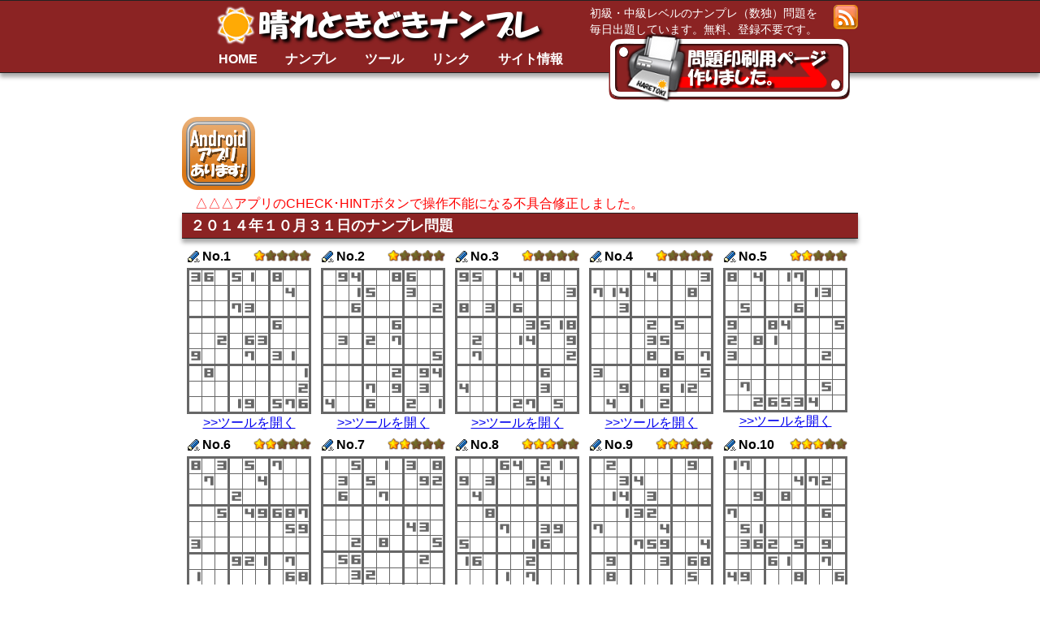

--- FILE ---
content_type: text/html;charset=utf-8
request_url: https://haretoki.com/numberplace/20141031.html
body_size: 47073
content:
<!doctype html>
<html lang="ja">
<head>
	<!--[if lt IE 9]>
	<script src="http://html5shiv.googlecode.com/svn/trunk/html5.js"></script>
	<![endif]-->
	<meta http-equiv="content-type" content="text/html; charset=utf-8" />
	
	<title>１０月３１日の無料ナンプレ問題－晴れときどきナンプレ</title>
	<link rel="shortcut icon" href="img/favicon.ico">
	<link rel="stylesheet" href="csspc.css?20141009" type="text/css">
	<link rel="alternate" type="application/rss+xml" href="rss10.xml" title="RSS1.0">
	<link rel="alternate" type="application/rss+xml" href="rss20.xml" title="RSS2.0">
	
    <meta name="description" content="無料のナンプレ（ナンバープレイス、数独、SUDOKU）問題を毎日出題しています。ヒント機能付きツールでどなたでも最後まで解いて頂けます。">
    <meta name="Keywords" content="ナンプレ,ナンバープレイス,数独,SUDOKU,無料,ヒント,印刷">
	<script src="jquery-1.11.1.min.js"></script>
	<script src="jquery.smoothScroll.js"></script>
	
	
	
</head>


<body>

<div class="wrap0">
<div class="top">
	<div class="wrap1">
		<header>
		<div class="tr">
			<a href="rss10.xml"><img src="img/rss.png" class="rssicon" alt="RSSICON"></a>
			<p class='info'>初級・中級レベルのナンプレ（数独）問題を<span class="info di">毎日出題しています。無料、登録不要です。</span></p>
		</div>
		<div class="logo">
			<img src="img/title.png" alt="晴れときどきナンプレ"/>
			<a href="./" class="logoa">晴れときどきナンプレ</a>
		</div><!--logo-->
		</header>
		<div class="tlmenu">
		<nav>
		<ul>
			<li><a href="./">HOME</a></li>
			<li><a href="numberplace.html">ナンプレ</a></li>
			<li><a href="tool.html">ツール</a></li>
			<li><a href="link.html">リンク</a></li>
			<li><a href="info.html">サイト情報</a></li>
		</ul>
		</nav>
		</div><!--tc-->
	</div><!--wrap1-->
</div><!--top-->

	<div class="wrap1 prinlinkbase">
	<article>
	<br><br>
	</article>
	<nav>
	<a href="print.html">
	<img class="prnlink" src="img/prnlink.png" alt="印刷ページ" />
	</a>
	</nav>

	<div class="tc">
	<a href="https://play.google.com/store/apps/details?id=com.haretoki.numberp">
		<img class="pt5 fl" src="img/aplbana.png" alt="Androidアプリあります" />
	</a>
	<div class="pt5 fr">
		<script async src="//pagead2.googlesyndication.com/pagead/js/adsbygoogle.js"></script>
<!-- ナンプレ728x90 -->
<ins class="adsbygoogle"
     style="display:inline-block;width:728px;height:90px"
     data-ad-client="ca-pub-6484942296310787"
     data-ad-slot="1323185045"></ins>
<script>
(adsbygoogle = window.adsbygoogle || []).push({});
</script>

	</div>
	<div class="cb"></div>
	<div class="fl">
		<p class="red">　△△△アプリのCHECK･HINTボタンで操作不能になる不具合修正しました。</p>
	</div>
	</div><!--tc-->

	<article>
	<h1>２０１４年１０月３１日のナンプレ問題</h1>
	<section>
	<div class='quest tc'><a class='questlink' href='2014103101.html'><img src='img/dmycvr.png' /></a><span class='qtitled'><img class='fl' src='img/pen_b.gif' alt='pen' /><span class= 'fl'>No.1</span><span class='qrate'><img class='vam2' src='img/s1.png' alt='難易度３' /></span></span><table class='quest cb'><tr><td class='tb lb '>3</td><td class='tb ln '>6</td><td class='tb ln  fontspace'>&nbsp;</td><td class='tb lb '>5</td><td class='tb ln '>1</td><td class='tb ln  fontspace'>&nbsp;</td><td class='tb lb '>8</td><td class='tb ln  fontspace'>&nbsp;</td><td class='tb ln rb  fontspace'>&nbsp;</td></tr><tr><td class='tn lb  fontspace'>&nbsp;</td><td class='tn ln  fontspace'>&nbsp;</td><td class='tn ln  fontspace'>&nbsp;</td><td class='tn lb  fontspace'>&nbsp;</td><td class='tn ln  fontspace'>&nbsp;</td><td class='tn ln  fontspace'>&nbsp;</td><td class='tn lb  fontspace'>&nbsp;</td><td class='tn ln '>4</td><td class='tn ln rb  fontspace'>&nbsp;</td></tr><tr><td class='tn lb  fontspace'>&nbsp;</td><td class='tn ln  fontspace'>&nbsp;</td><td class='tn ln  fontspace'>&nbsp;</td><td class='tn lb '>7</td><td class='tn ln '>3</td><td class='tn ln  fontspace'>&nbsp;</td><td class='tn lb  fontspace'>&nbsp;</td><td class='tn ln  fontspace'>&nbsp;</td><td class='tn ln rb  fontspace'>&nbsp;</td></tr><tr><td class='tb lb  fontspace'>&nbsp;</td><td class='tb ln  fontspace'>&nbsp;</td><td class='tb ln  fontspace'>&nbsp;</td><td class='tb lb  fontspace'>&nbsp;</td><td class='tb ln  fontspace'>&nbsp;</td><td class='tb ln  fontspace'>&nbsp;</td><td class='tb lb '>6</td><td class='tb ln  fontspace'>&nbsp;</td><td class='tb ln rb  fontspace'>&nbsp;</td></tr><tr><td class='tn lb  fontspace'>&nbsp;</td><td class='tn ln  fontspace'>&nbsp;</td><td class='tn ln '>2</td><td class='tn lb  fontspace'>&nbsp;</td><td class='tn ln '>6</td><td class='tn ln '>3</td><td class='tn lb  fontspace'>&nbsp;</td><td class='tn ln  fontspace'>&nbsp;</td><td class='tn ln rb  fontspace'>&nbsp;</td></tr><tr><td class='tn lb '>9</td><td class='tn ln  fontspace'>&nbsp;</td><td class='tn ln  fontspace'>&nbsp;</td><td class='tn lb  fontspace'>&nbsp;</td><td class='tn ln '>7</td><td class='tn ln  fontspace'>&nbsp;</td><td class='tn lb '>3</td><td class='tn ln '>1</td><td class='tn ln rb  fontspace'>&nbsp;</td></tr><tr><td class='tb lb  fontspace'>&nbsp;</td><td class='tb ln '>8</td><td class='tb ln  fontspace'>&nbsp;</td><td class='tb lb  fontspace'>&nbsp;</td><td class='tb ln  fontspace'>&nbsp;</td><td class='tb ln  fontspace'>&nbsp;</td><td class='tb lb  fontspace'>&nbsp;</td><td class='tb ln  fontspace'>&nbsp;</td><td class='tb ln rb '>1</td></tr><tr><td class='tn lb  fontspace'>&nbsp;</td><td class='tn ln  fontspace'>&nbsp;</td><td class='tn ln  fontspace'>&nbsp;</td><td class='tn lb  fontspace'>&nbsp;</td><td class='tn ln  fontspace'>&nbsp;</td><td class='tn ln  fontspace'>&nbsp;</td><td class='tn lb  fontspace'>&nbsp;</td><td class='tn ln  fontspace'>&nbsp;</td><td class='tn ln rb '>2</td></tr><tr><td class='tn lb bb  fontspace'>&nbsp;</td><td class='tn ln bb  fontspace'>&nbsp;</td><td class='tn ln bb  fontspace'>&nbsp;</td><td class='tn lb bb '>1</td><td class='tn ln bb '>9</td><td class='tn ln bb  fontspace'>&nbsp;</td><td class='tn lb bb '>5</td><td class='tn ln bb '>7</td><td class='tn ln bb rb '>6</td></tr></table><a href='2014103101.html'>&gt;&gt;ツールを開く</a></div><div class='quest tc'><a class='questlink' href='2014103102.html'><img src='img/dmycvr.png' /></a><span class='qtitled'><img class='fl' src='img/pen_b.gif' alt='pen' /><span class= 'fl'>No.2</span><span class='qrate'><img class='vam2' src='img/s1.png' alt='難易度３' /></span></span><table class='quest cb'><tr><td class='tb lb  fontspace'>&nbsp;</td><td class='tb ln '>9</td><td class='tb ln '>4</td><td class='tb lb  fontspace'>&nbsp;</td><td class='tb ln  fontspace'>&nbsp;</td><td class='tb ln '>8</td><td class='tb lb '>6</td><td class='tb ln  fontspace'>&nbsp;</td><td class='tb ln rb  fontspace'>&nbsp;</td></tr><tr><td class='tn lb  fontspace'>&nbsp;</td><td class='tn ln  fontspace'>&nbsp;</td><td class='tn ln '>1</td><td class='tn lb '>5</td><td class='tn ln  fontspace'>&nbsp;</td><td class='tn ln  fontspace'>&nbsp;</td><td class='tn lb '>3</td><td class='tn ln  fontspace'>&nbsp;</td><td class='tn ln rb  fontspace'>&nbsp;</td></tr><tr><td class='tn lb  fontspace'>&nbsp;</td><td class='tn ln  fontspace'>&nbsp;</td><td class='tn ln '>6</td><td class='tn lb  fontspace'>&nbsp;</td><td class='tn ln  fontspace'>&nbsp;</td><td class='tn ln  fontspace'>&nbsp;</td><td class='tn lb  fontspace'>&nbsp;</td><td class='tn ln  fontspace'>&nbsp;</td><td class='tn ln rb '>2</td></tr><tr><td class='tb lb  fontspace'>&nbsp;</td><td class='tb ln  fontspace'>&nbsp;</td><td class='tb ln  fontspace'>&nbsp;</td><td class='tb lb  fontspace'>&nbsp;</td><td class='tb ln  fontspace'>&nbsp;</td><td class='tb ln '>6</td><td class='tb lb  fontspace'>&nbsp;</td><td class='tb ln  fontspace'>&nbsp;</td><td class='tb ln rb  fontspace'>&nbsp;</td></tr><tr><td class='tn lb  fontspace'>&nbsp;</td><td class='tn ln '>3</td><td class='tn ln  fontspace'>&nbsp;</td><td class='tn lb '>2</td><td class='tn ln  fontspace'>&nbsp;</td><td class='tn ln '>7</td><td class='tn lb  fontspace'>&nbsp;</td><td class='tn ln  fontspace'>&nbsp;</td><td class='tn ln rb  fontspace'>&nbsp;</td></tr><tr><td class='tn lb  fontspace'>&nbsp;</td><td class='tn ln  fontspace'>&nbsp;</td><td class='tn ln  fontspace'>&nbsp;</td><td class='tn lb  fontspace'>&nbsp;</td><td class='tn ln  fontspace'>&nbsp;</td><td class='tn ln  fontspace'>&nbsp;</td><td class='tn lb  fontspace'>&nbsp;</td><td class='tn ln  fontspace'>&nbsp;</td><td class='tn ln rb '>5</td></tr><tr><td class='tb lb  fontspace'>&nbsp;</td><td class='tb ln  fontspace'>&nbsp;</td><td class='tb ln  fontspace'>&nbsp;</td><td class='tb lb  fontspace'>&nbsp;</td><td class='tb ln  fontspace'>&nbsp;</td><td class='tb ln '>2</td><td class='tb lb  fontspace'>&nbsp;</td><td class='tb ln '>9</td><td class='tb ln rb '>4</td></tr><tr><td class='tn lb  fontspace'>&nbsp;</td><td class='tn ln  fontspace'>&nbsp;</td><td class='tn ln  fontspace'>&nbsp;</td><td class='tn lb '>7</td><td class='tn ln  fontspace'>&nbsp;</td><td class='tn ln '>9</td><td class='tn lb  fontspace'>&nbsp;</td><td class='tn ln '>3</td><td class='tn ln rb  fontspace'>&nbsp;</td></tr><tr><td class='tn lb bb '>4</td><td class='tn ln bb  fontspace'>&nbsp;</td><td class='tn ln bb  fontspace'>&nbsp;</td><td class='tn lb bb '>6</td><td class='tn ln bb  fontspace'>&nbsp;</td><td class='tn ln bb  fontspace'>&nbsp;</td><td class='tn lb bb '>2</td><td class='tn ln bb  fontspace'>&nbsp;</td><td class='tn ln bb rb '>1</td></tr></table><a href='2014103102.html'>&gt;&gt;ツールを開く</a></div><div class='quest tc'><a class='questlink' href='2014103103.html'><img src='img/dmycvr.png' /></a><span class='qtitled'><img class='fl' src='img/pen_b.gif' alt='pen' /><span class= 'fl'>No.3</span><span class='qrate'><img class='vam2' src='img/s1.png' alt='難易度３' /></span></span><table class='quest cb'><tr><td class='tb lb '>9</td><td class='tb ln '>5</td><td class='tb ln  fontspace'>&nbsp;</td><td class='tb lb  fontspace'>&nbsp;</td><td class='tb ln '>4</td><td class='tb ln  fontspace'>&nbsp;</td><td class='tb lb '>8</td><td class='tb ln  fontspace'>&nbsp;</td><td class='tb ln rb  fontspace'>&nbsp;</td></tr><tr><td class='tn lb  fontspace'>&nbsp;</td><td class='tn ln  fontspace'>&nbsp;</td><td class='tn ln  fontspace'>&nbsp;</td><td class='tn lb  fontspace'>&nbsp;</td><td class='tn ln  fontspace'>&nbsp;</td><td class='tn ln  fontspace'>&nbsp;</td><td class='tn lb  fontspace'>&nbsp;</td><td class='tn ln  fontspace'>&nbsp;</td><td class='tn ln rb '>3</td></tr><tr><td class='tn lb '>8</td><td class='tn ln  fontspace'>&nbsp;</td><td class='tn ln '>3</td><td class='tn lb  fontspace'>&nbsp;</td><td class='tn ln '>6</td><td class='tn ln  fontspace'>&nbsp;</td><td class='tn lb  fontspace'>&nbsp;</td><td class='tn ln  fontspace'>&nbsp;</td><td class='tn ln rb  fontspace'>&nbsp;</td></tr><tr><td class='tb lb  fontspace'>&nbsp;</td><td class='tb ln  fontspace'>&nbsp;</td><td class='tb ln  fontspace'>&nbsp;</td><td class='tb lb  fontspace'>&nbsp;</td><td class='tb ln  fontspace'>&nbsp;</td><td class='tb ln '>3</td><td class='tb lb '>5</td><td class='tb ln '>1</td><td class='tb ln rb '>8</td></tr><tr><td class='tn lb  fontspace'>&nbsp;</td><td class='tn ln '>2</td><td class='tn ln  fontspace'>&nbsp;</td><td class='tn lb  fontspace'>&nbsp;</td><td class='tn ln '>1</td><td class='tn ln '>4</td><td class='tn lb  fontspace'>&nbsp;</td><td class='tn ln  fontspace'>&nbsp;</td><td class='tn ln rb '>9</td></tr><tr><td class='tn lb  fontspace'>&nbsp;</td><td class='tn ln '>7</td><td class='tn ln  fontspace'>&nbsp;</td><td class='tn lb  fontspace'>&nbsp;</td><td class='tn ln  fontspace'>&nbsp;</td><td class='tn ln  fontspace'>&nbsp;</td><td class='tn lb  fontspace'>&nbsp;</td><td class='tn ln  fontspace'>&nbsp;</td><td class='tn ln rb '>2</td></tr><tr><td class='tb lb  fontspace'>&nbsp;</td><td class='tb ln  fontspace'>&nbsp;</td><td class='tb ln  fontspace'>&nbsp;</td><td class='tb lb  fontspace'>&nbsp;</td><td class='tb ln  fontspace'>&nbsp;</td><td class='tb ln  fontspace'>&nbsp;</td><td class='tb lb '>6</td><td class='tb ln  fontspace'>&nbsp;</td><td class='tb ln rb  fontspace'>&nbsp;</td></tr><tr><td class='tn lb '>4</td><td class='tn ln  fontspace'>&nbsp;</td><td class='tn ln  fontspace'>&nbsp;</td><td class='tn lb  fontspace'>&nbsp;</td><td class='tn ln  fontspace'>&nbsp;</td><td class='tn ln  fontspace'>&nbsp;</td><td class='tn lb '>3</td><td class='tn ln  fontspace'>&nbsp;</td><td class='tn ln rb  fontspace'>&nbsp;</td></tr><tr><td class='tn lb bb  fontspace'>&nbsp;</td><td class='tn ln bb  fontspace'>&nbsp;</td><td class='tn ln bb  fontspace'>&nbsp;</td><td class='tn lb bb  fontspace'>&nbsp;</td><td class='tn ln bb '>2</td><td class='tn ln bb '>7</td><td class='tn lb bb  fontspace'>&nbsp;</td><td class='tn ln bb '>5</td><td class='tn ln bb rb  fontspace'>&nbsp;</td></tr></table><a href='2014103103.html'>&gt;&gt;ツールを開く</a></div><div class='quest tc'><a class='questlink' href='2014103104.html'><img src='img/dmycvr.png' /></a><span class='qtitled'><img class='fl' src='img/pen_b.gif' alt='pen' /><span class= 'fl'>No.4</span><span class='qrate'><img class='vam2' src='img/s1.png' alt='難易度３' /></span></span><table class='quest cb'><tr><td class='tb lb  fontspace'>&nbsp;</td><td class='tb ln  fontspace'>&nbsp;</td><td class='tb ln  fontspace'>&nbsp;</td><td class='tb lb  fontspace'>&nbsp;</td><td class='tb ln '>4</td><td class='tb ln  fontspace'>&nbsp;</td><td class='tb lb  fontspace'>&nbsp;</td><td class='tb ln  fontspace'>&nbsp;</td><td class='tb ln rb '>3</td></tr><tr><td class='tn lb '>7</td><td class='tn ln '>1</td><td class='tn ln '>4</td><td class='tn lb  fontspace'>&nbsp;</td><td class='tn ln  fontspace'>&nbsp;</td><td class='tn ln  fontspace'>&nbsp;</td><td class='tn lb  fontspace'>&nbsp;</td><td class='tn ln '>8</td><td class='tn ln rb  fontspace'>&nbsp;</td></tr><tr><td class='tn lb  fontspace'>&nbsp;</td><td class='tn ln  fontspace'>&nbsp;</td><td class='tn ln '>3</td><td class='tn lb  fontspace'>&nbsp;</td><td class='tn ln  fontspace'>&nbsp;</td><td class='tn ln  fontspace'>&nbsp;</td><td class='tn lb  fontspace'>&nbsp;</td><td class='tn ln  fontspace'>&nbsp;</td><td class='tn ln rb  fontspace'>&nbsp;</td></tr><tr><td class='tb lb  fontspace'>&nbsp;</td><td class='tb ln  fontspace'>&nbsp;</td><td class='tb ln  fontspace'>&nbsp;</td><td class='tb lb  fontspace'>&nbsp;</td><td class='tb ln '>2</td><td class='tb ln  fontspace'>&nbsp;</td><td class='tb lb '>5</td><td class='tb ln  fontspace'>&nbsp;</td><td class='tb ln rb  fontspace'>&nbsp;</td></tr><tr><td class='tn lb  fontspace'>&nbsp;</td><td class='tn ln  fontspace'>&nbsp;</td><td class='tn ln  fontspace'>&nbsp;</td><td class='tn lb  fontspace'>&nbsp;</td><td class='tn ln '>3</td><td class='tn ln '>5</td><td class='tn lb  fontspace'>&nbsp;</td><td class='tn ln  fontspace'>&nbsp;</td><td class='tn ln rb  fontspace'>&nbsp;</td></tr><tr><td class='tn lb  fontspace'>&nbsp;</td><td class='tn ln  fontspace'>&nbsp;</td><td class='tn ln  fontspace'>&nbsp;</td><td class='tn lb  fontspace'>&nbsp;</td><td class='tn ln '>8</td><td class='tn ln  fontspace'>&nbsp;</td><td class='tn lb '>6</td><td class='tn ln  fontspace'>&nbsp;</td><td class='tn ln rb '>7</td></tr><tr><td class='tb lb '>3</td><td class='tb ln  fontspace'>&nbsp;</td><td class='tb ln  fontspace'>&nbsp;</td><td class='tb lb  fontspace'>&nbsp;</td><td class='tb ln  fontspace'>&nbsp;</td><td class='tb ln '>8</td><td class='tb lb  fontspace'>&nbsp;</td><td class='tb ln  fontspace'>&nbsp;</td><td class='tb ln rb '>5</td></tr><tr><td class='tn lb  fontspace'>&nbsp;</td><td class='tn ln  fontspace'>&nbsp;</td><td class='tn ln '>9</td><td class='tn lb  fontspace'>&nbsp;</td><td class='tn ln  fontspace'>&nbsp;</td><td class='tn ln '>6</td><td class='tn lb '>1</td><td class='tn ln '>2</td><td class='tn ln rb  fontspace'>&nbsp;</td></tr><tr><td class='tn lb bb  fontspace'>&nbsp;</td><td class='tn ln bb '>4</td><td class='tn ln bb  fontspace'>&nbsp;</td><td class='tn lb bb '>1</td><td class='tn ln bb  fontspace'>&nbsp;</td><td class='tn ln bb '>2</td><td class='tn lb bb  fontspace'>&nbsp;</td><td class='tn ln bb  fontspace'>&nbsp;</td><td class='tn ln bb rb  fontspace'>&nbsp;</td></tr></table><a href='2014103104.html'>&gt;&gt;ツールを開く</a></div><div class='quest tc'><a class='questlink' href='2014103105.html'><img src='img/dmycvr.png' /></a><span class='qtitled'><img class='fl' src='img/pen_b.gif' alt='pen' /><span class= 'fl'>No.5</span><span class='qrate'><img class='vam2' src='img/s2.png' alt='難易度２' /></span></span><table class='quest cb'><tr><td class='tb lb '>8</td><td class='tb ln  fontspace'>&nbsp;</td><td class='tb ln '>4</td><td class='tb lb  fontspace'>&nbsp;</td><td class='tb ln '>1</td><td class='tb ln '>7</td><td class='tb lb  fontspace'>&nbsp;</td><td class='tb ln  fontspace'>&nbsp;</td><td class='tb ln rb  fontspace'>&nbsp;</td></tr><tr><td class='tn lb  fontspace'>&nbsp;</td><td class='tn ln  fontspace'>&nbsp;</td><td class='tn ln  fontspace'>&nbsp;</td><td class='tn lb  fontspace'>&nbsp;</td><td class='tn ln  fontspace'>&nbsp;</td><td class='tn ln  fontspace'>&nbsp;</td><td class='tn lb '>1</td><td class='tn ln '>3</td><td class='tn ln rb  fontspace'>&nbsp;</td></tr><tr><td class='tn lb  fontspace'>&nbsp;</td><td class='tn ln '>5</td><td class='tn ln  fontspace'>&nbsp;</td><td class='tn lb  fontspace'>&nbsp;</td><td class='tn ln  fontspace'>&nbsp;</td><td class='tn ln '>6</td><td class='tn lb  fontspace'>&nbsp;</td><td class='tn ln  fontspace'>&nbsp;</td><td class='tn ln rb  fontspace'>&nbsp;</td></tr><tr><td class='tb lb '>9</td><td class='tb ln  fontspace'>&nbsp;</td><td class='tb ln  fontspace'>&nbsp;</td><td class='tb lb '>8</td><td class='tb ln '>4</td><td class='tb ln  fontspace'>&nbsp;</td><td class='tb lb  fontspace'>&nbsp;</td><td class='tb ln  fontspace'>&nbsp;</td><td class='tb ln rb '>5</td></tr><tr><td class='tn lb '>2</td><td class='tn ln  fontspace'>&nbsp;</td><td class='tn ln '>8</td><td class='tn lb '>1</td><td class='tn ln  fontspace'>&nbsp;</td><td class='tn ln  fontspace'>&nbsp;</td><td class='tn lb  fontspace'>&nbsp;</td><td class='tn ln  fontspace'>&nbsp;</td><td class='tn ln rb  fontspace'>&nbsp;</td></tr><tr><td class='tn lb '>3</td><td class='tn ln  fontspace'>&nbsp;</td><td class='tn ln  fontspace'>&nbsp;</td><td class='tn lb  fontspace'>&nbsp;</td><td class='tn ln  fontspace'>&nbsp;</td><td class='tn ln  fontspace'>&nbsp;</td><td class='tn lb  fontspace'>&nbsp;</td><td class='tn ln '>2</td><td class='tn ln rb  fontspace'>&nbsp;</td></tr><tr><td class='tb lb  fontspace'>&nbsp;</td><td class='tb ln  fontspace'>&nbsp;</td><td class='tb ln  fontspace'>&nbsp;</td><td class='tb lb  fontspace'>&nbsp;</td><td class='tb ln  fontspace'>&nbsp;</td><td class='tb ln  fontspace'>&nbsp;</td><td class='tb lb  fontspace'>&nbsp;</td><td class='tb ln  fontspace'>&nbsp;</td><td class='tb ln rb  fontspace'>&nbsp;</td></tr><tr><td class='tn lb  fontspace'>&nbsp;</td><td class='tn ln '>7</td><td class='tn ln  fontspace'>&nbsp;</td><td class='tn lb  fontspace'>&nbsp;</td><td class='tn ln  fontspace'>&nbsp;</td><td class='tn ln  fontspace'>&nbsp;</td><td class='tn lb  fontspace'>&nbsp;</td><td class='tn ln '>5</td><td class='tn ln rb  fontspace'>&nbsp;</td></tr><tr><td class='tn lb bb  fontspace'>&nbsp;</td><td class='tn ln bb  fontspace'>&nbsp;</td><td class='tn ln bb '>2</td><td class='tn lb bb '>6</td><td class='tn ln bb '>5</td><td class='tn ln bb '>3</td><td class='tn lb bb '>4</td><td class='tn ln bb  fontspace'>&nbsp;</td><td class='tn ln bb rb  fontspace'>&nbsp;</td></tr></table><a href='2014103105.html'>&gt;&gt;ツールを開く</a></div><div class='cb'></div><div class='quest tc'><a class='questlink' href='2014103106.html'><img src='img/dmycvr.png' /></a><span class='qtitled'><img class='fl' src='img/pen_b.gif' alt='pen' /><span class= 'fl'>No.6</span><span class='qrate'><img class='vam2' src='img/s2.png' alt='難易度２' /></span></span><table class='quest cb'><tr><td class='tb lb '>8</td><td class='tb ln  fontspace'>&nbsp;</td><td class='tb ln '>3</td><td class='tb lb  fontspace'>&nbsp;</td><td class='tb ln '>5</td><td class='tb ln  fontspace'>&nbsp;</td><td class='tb lb '>7</td><td class='tb ln  fontspace'>&nbsp;</td><td class='tb ln rb  fontspace'>&nbsp;</td></tr><tr><td class='tn lb  fontspace'>&nbsp;</td><td class='tn ln '>7</td><td class='tn ln  fontspace'>&nbsp;</td><td class='tn lb  fontspace'>&nbsp;</td><td class='tn ln  fontspace'>&nbsp;</td><td class='tn ln '>4</td><td class='tn lb  fontspace'>&nbsp;</td><td class='tn ln  fontspace'>&nbsp;</td><td class='tn ln rb  fontspace'>&nbsp;</td></tr><tr><td class='tn lb  fontspace'>&nbsp;</td><td class='tn ln  fontspace'>&nbsp;</td><td class='tn ln  fontspace'>&nbsp;</td><td class='tn lb '>2</td><td class='tn ln  fontspace'>&nbsp;</td><td class='tn ln  fontspace'>&nbsp;</td><td class='tn lb  fontspace'>&nbsp;</td><td class='tn ln  fontspace'>&nbsp;</td><td class='tn ln rb  fontspace'>&nbsp;</td></tr><tr><td class='tb lb  fontspace'>&nbsp;</td><td class='tb ln  fontspace'>&nbsp;</td><td class='tb ln '>5</td><td class='tb lb  fontspace'>&nbsp;</td><td class='tb ln '>4</td><td class='tb ln '>9</td><td class='tb lb '>6</td><td class='tb ln '>8</td><td class='tb ln rb '>7</td></tr><tr><td class='tn lb  fontspace'>&nbsp;</td><td class='tn ln  fontspace'>&nbsp;</td><td class='tn ln  fontspace'>&nbsp;</td><td class='tn lb  fontspace'>&nbsp;</td><td class='tn ln  fontspace'>&nbsp;</td><td class='tn ln  fontspace'>&nbsp;</td><td class='tn lb  fontspace'>&nbsp;</td><td class='tn ln '>5</td><td class='tn ln rb '>9</td></tr><tr><td class='tn lb '>3</td><td class='tn ln  fontspace'>&nbsp;</td><td class='tn ln  fontspace'>&nbsp;</td><td class='tn lb  fontspace'>&nbsp;</td><td class='tn ln  fontspace'>&nbsp;</td><td class='tn ln  fontspace'>&nbsp;</td><td class='tn lb  fontspace'>&nbsp;</td><td class='tn ln  fontspace'>&nbsp;</td><td class='tn ln rb  fontspace'>&nbsp;</td></tr><tr><td class='tb lb  fontspace'>&nbsp;</td><td class='tb ln  fontspace'>&nbsp;</td><td class='tb ln  fontspace'>&nbsp;</td><td class='tb lb '>9</td><td class='tb ln '>2</td><td class='tb ln '>1</td><td class='tb lb  fontspace'>&nbsp;</td><td class='tb ln '>7</td><td class='tb ln rb  fontspace'>&nbsp;</td></tr><tr><td class='tn lb '>1</td><td class='tn ln  fontspace'>&nbsp;</td><td class='tn ln  fontspace'>&nbsp;</td><td class='tn lb  fontspace'>&nbsp;</td><td class='tn ln  fontspace'>&nbsp;</td><td class='tn ln  fontspace'>&nbsp;</td><td class='tn lb  fontspace'>&nbsp;</td><td class='tn ln '>6</td><td class='tn ln rb '>8</td></tr><tr><td class='tn lb bb  fontspace'>&nbsp;</td><td class='tn ln bb  fontspace'>&nbsp;</td><td class='tn ln bb  fontspace'>&nbsp;</td><td class='tn lb bb  fontspace'>&nbsp;</td><td class='tn ln bb  fontspace'>&nbsp;</td><td class='tn ln bb  fontspace'>&nbsp;</td><td class='tn lb bb  fontspace'>&nbsp;</td><td class='tn ln bb  fontspace'>&nbsp;</td><td class='tn ln bb rb '>4</td></tr></table><a href='2014103106.html'>&gt;&gt;ツールを開く</a></div><div class='quest tc'><a class='questlink' href='2014103107.html'><img src='img/dmycvr.png' /></a><span class='qtitled'><img class='fl' src='img/pen_b.gif' alt='pen' /><span class= 'fl'>No.7</span><span class='qrate'><img class='vam2' src='img/s2.png' alt='難易度２' /></span></span><table class='quest cb'><tr><td class='tb lb  fontspace'>&nbsp;</td><td class='tb ln  fontspace'>&nbsp;</td><td class='tb ln '>5</td><td class='tb lb  fontspace'>&nbsp;</td><td class='tb ln '>1</td><td class='tb ln  fontspace'>&nbsp;</td><td class='tb lb '>3</td><td class='tb ln  fontspace'>&nbsp;</td><td class='tb ln rb '>8</td></tr><tr><td class='tn lb  fontspace'>&nbsp;</td><td class='tn ln '>3</td><td class='tn ln  fontspace'>&nbsp;</td><td class='tn lb '>5</td><td class='tn ln  fontspace'>&nbsp;</td><td class='tn ln  fontspace'>&nbsp;</td><td class='tn lb  fontspace'>&nbsp;</td><td class='tn ln '>9</td><td class='tn ln rb '>2</td></tr><tr><td class='tn lb  fontspace'>&nbsp;</td><td class='tn ln '>6</td><td class='tn ln  fontspace'>&nbsp;</td><td class='tn lb  fontspace'>&nbsp;</td><td class='tn ln '>7</td><td class='tn ln  fontspace'>&nbsp;</td><td class='tn lb  fontspace'>&nbsp;</td><td class='tn ln  fontspace'>&nbsp;</td><td class='tn ln rb  fontspace'>&nbsp;</td></tr><tr><td class='tb lb  fontspace'>&nbsp;</td><td class='tb ln  fontspace'>&nbsp;</td><td class='tb ln  fontspace'>&nbsp;</td><td class='tb lb  fontspace'>&nbsp;</td><td class='tb ln  fontspace'>&nbsp;</td><td class='tb ln  fontspace'>&nbsp;</td><td class='tb lb  fontspace'>&nbsp;</td><td class='tb ln  fontspace'>&nbsp;</td><td class='tb ln rb  fontspace'>&nbsp;</td></tr><tr><td class='tn lb  fontspace'>&nbsp;</td><td class='tn ln  fontspace'>&nbsp;</td><td class='tn ln  fontspace'>&nbsp;</td><td class='tn lb  fontspace'>&nbsp;</td><td class='tn ln  fontspace'>&nbsp;</td><td class='tn ln  fontspace'>&nbsp;</td><td class='tn lb '>4</td><td class='tn ln '>3</td><td class='tn ln rb  fontspace'>&nbsp;</td></tr><tr><td class='tn lb  fontspace'>&nbsp;</td><td class='tn ln  fontspace'>&nbsp;</td><td class='tn ln '>2</td><td class='tn lb  fontspace'>&nbsp;</td><td class='tn ln '>8</td><td class='tn ln  fontspace'>&nbsp;</td><td class='tn lb  fontspace'>&nbsp;</td><td class='tn ln  fontspace'>&nbsp;</td><td class='tn ln rb '>5</td></tr><tr><td class='tb lb  fontspace'>&nbsp;</td><td class='tb ln '>5</td><td class='tb ln '>6</td><td class='tb lb  fontspace'>&nbsp;</td><td class='tb ln  fontspace'>&nbsp;</td><td class='tb ln  fontspace'>&nbsp;</td><td class='tb lb  fontspace'>&nbsp;</td><td class='tb ln '>2</td><td class='tb ln rb  fontspace'>&nbsp;</td></tr><tr><td class='tn lb  fontspace'>&nbsp;</td><td class='tn ln  fontspace'>&nbsp;</td><td class='tn ln '>3</td><td class='tn lb '>2</td><td class='tn ln  fontspace'>&nbsp;</td><td class='tn ln  fontspace'>&nbsp;</td><td class='tn lb  fontspace'>&nbsp;</td><td class='tn ln  fontspace'>&nbsp;</td><td class='tn ln rb  fontspace'>&nbsp;</td></tr><tr><td class='tn lb bb  fontspace'>&nbsp;</td><td class='tn ln bb  fontspace'>&nbsp;</td><td class='tn ln bb '>1</td><td class='tn lb bb '>3</td><td class='tn ln bb '>4</td><td class='tn ln bb  fontspace'>&nbsp;</td><td class='tn lb bb  fontspace'>&nbsp;</td><td class='tn ln bb  fontspace'>&nbsp;</td><td class='tn ln bb rb '>6</td></tr></table><a href='2014103107.html'>&gt;&gt;ツールを開く</a></div><div class='quest tc'><a class='questlink' href='2014103108.html'><img src='img/dmycvr.png' /></a><span class='qtitled'><img class='fl' src='img/pen_b.gif' alt='pen' /><span class= 'fl'>No.8</span><span class='qrate'><img class='vam2' src='img/s3.png' alt='難易度１' /></span></span><table class='quest cb'><tr><td class='tb lb  fontspace'>&nbsp;</td><td class='tb ln  fontspace'>&nbsp;</td><td class='tb ln  fontspace'>&nbsp;</td><td class='tb lb '>6</td><td class='tb ln '>4</td><td class='tb ln  fontspace'>&nbsp;</td><td class='tb lb '>2</td><td class='tb ln '>1</td><td class='tb ln rb  fontspace'>&nbsp;</td></tr><tr><td class='tn lb '>9</td><td class='tn ln  fontspace'>&nbsp;</td><td class='tn ln '>3</td><td class='tn lb  fontspace'>&nbsp;</td><td class='tn ln  fontspace'>&nbsp;</td><td class='tn ln '>5</td><td class='tn lb '>4</td><td class='tn ln  fontspace'>&nbsp;</td><td class='tn ln rb  fontspace'>&nbsp;</td></tr><tr><td class='tn lb  fontspace'>&nbsp;</td><td class='tn ln '>4</td><td class='tn ln  fontspace'>&nbsp;</td><td class='tn lb  fontspace'>&nbsp;</td><td class='tn ln  fontspace'>&nbsp;</td><td class='tn ln  fontspace'>&nbsp;</td><td class='tn lb  fontspace'>&nbsp;</td><td class='tn ln  fontspace'>&nbsp;</td><td class='tn ln rb  fontspace'>&nbsp;</td></tr><tr><td class='tb lb  fontspace'>&nbsp;</td><td class='tb ln  fontspace'>&nbsp;</td><td class='tb ln '>8</td><td class='tb lb  fontspace'>&nbsp;</td><td class='tb ln  fontspace'>&nbsp;</td><td class='tb ln  fontspace'>&nbsp;</td><td class='tb lb  fontspace'>&nbsp;</td><td class='tb ln  fontspace'>&nbsp;</td><td class='tb ln rb  fontspace'>&nbsp;</td></tr><tr><td class='tn lb  fontspace'>&nbsp;</td><td class='tn ln  fontspace'>&nbsp;</td><td class='tn ln  fontspace'>&nbsp;</td><td class='tn lb '>7</td><td class='tn ln  fontspace'>&nbsp;</td><td class='tn ln  fontspace'>&nbsp;</td><td class='tn lb '>3</td><td class='tn ln '>9</td><td class='tn ln rb  fontspace'>&nbsp;</td></tr><tr><td class='tn lb '>5</td><td class='tn ln  fontspace'>&nbsp;</td><td class='tn ln  fontspace'>&nbsp;</td><td class='tn lb  fontspace'>&nbsp;</td><td class='tn ln  fontspace'>&nbsp;</td><td class='tn ln '>1</td><td class='tn lb '>6</td><td class='tn ln  fontspace'>&nbsp;</td><td class='tn ln rb  fontspace'>&nbsp;</td></tr><tr><td class='tb lb '>1</td><td class='tb ln '>6</td><td class='tb ln  fontspace'>&nbsp;</td><td class='tb lb  fontspace'>&nbsp;</td><td class='tb ln  fontspace'>&nbsp;</td><td class='tb ln '>2</td><td class='tb lb  fontspace'>&nbsp;</td><td class='tb ln  fontspace'>&nbsp;</td><td class='tb ln rb  fontspace'>&nbsp;</td></tr><tr><td class='tn lb  fontspace'>&nbsp;</td><td class='tn ln  fontspace'>&nbsp;</td><td class='tn ln  fontspace'>&nbsp;</td><td class='tn lb '>1</td><td class='tn ln  fontspace'>&nbsp;</td><td class='tn ln '>7</td><td class='tn lb  fontspace'>&nbsp;</td><td class='tn ln  fontspace'>&nbsp;</td><td class='tn ln rb  fontspace'>&nbsp;</td></tr><tr><td class='tn lb bb  fontspace'>&nbsp;</td><td class='tn ln bb  fontspace'>&nbsp;</td><td class='tn ln bb '>4</td><td class='tn lb bb  fontspace'>&nbsp;</td><td class='tn ln bb '>3</td><td class='tn ln bb  fontspace'>&nbsp;</td><td class='tn lb bb  fontspace'>&nbsp;</td><td class='tn ln bb  fontspace'>&nbsp;</td><td class='tn ln bb rb '>6</td></tr></table><a href='2014103108.html'>&gt;&gt;ツールを開く</a></div><div class='quest tc'><a class='questlink' href='2014103109.html'><img src='img/dmycvr.png' /></a><span class='qtitled'><img class='fl' src='img/pen_b.gif' alt='pen' /><span class= 'fl'>No.9</span><span class='qrate'><img class='vam2' src='img/s3.png' alt='難易度１' /></span></span><table class='quest cb'><tr><td class='tb lb  fontspace'>&nbsp;</td><td class='tb ln '>2</td><td class='tb ln  fontspace'>&nbsp;</td><td class='tb lb  fontspace'>&nbsp;</td><td class='tb ln  fontspace'>&nbsp;</td><td class='tb ln  fontspace'>&nbsp;</td><td class='tb lb  fontspace'>&nbsp;</td><td class='tb ln '>9</td><td class='tb ln rb  fontspace'>&nbsp;</td></tr><tr><td class='tn lb  fontspace'>&nbsp;</td><td class='tn ln  fontspace'>&nbsp;</td><td class='tn ln '>3</td><td class='tn lb '>4</td><td class='tn ln  fontspace'>&nbsp;</td><td class='tn ln  fontspace'>&nbsp;</td><td class='tn lb  fontspace'>&nbsp;</td><td class='tn ln  fontspace'>&nbsp;</td><td class='tn ln rb  fontspace'>&nbsp;</td></tr><tr><td class='tn lb  fontspace'>&nbsp;</td><td class='tn ln '>1</td><td class='tn ln '>4</td><td class='tn lb  fontspace'>&nbsp;</td><td class='tn ln '>3</td><td class='tn ln  fontspace'>&nbsp;</td><td class='tn lb  fontspace'>&nbsp;</td><td class='tn ln  fontspace'>&nbsp;</td><td class='tn ln rb  fontspace'>&nbsp;</td></tr><tr><td class='tb lb  fontspace'>&nbsp;</td><td class='tb ln  fontspace'>&nbsp;</td><td class='tb ln '>1</td><td class='tb lb '>3</td><td class='tb ln '>2</td><td class='tb ln  fontspace'>&nbsp;</td><td class='tb lb  fontspace'>&nbsp;</td><td class='tb ln  fontspace'>&nbsp;</td><td class='tb ln rb  fontspace'>&nbsp;</td></tr><tr><td class='tn lb '>7</td><td class='tn ln  fontspace'>&nbsp;</td><td class='tn ln  fontspace'>&nbsp;</td><td class='tn lb  fontspace'>&nbsp;</td><td class='tn ln  fontspace'>&nbsp;</td><td class='tn ln '>4</td><td class='tn lb  fontspace'>&nbsp;</td><td class='tn ln  fontspace'>&nbsp;</td><td class='tn ln rb  fontspace'>&nbsp;</td></tr><tr><td class='tn lb  fontspace'>&nbsp;</td><td class='tn ln  fontspace'>&nbsp;</td><td class='tn ln  fontspace'>&nbsp;</td><td class='tn lb '>7</td><td class='tn ln '>5</td><td class='tn ln '>9</td><td class='tn lb  fontspace'>&nbsp;</td><td class='tn ln  fontspace'>&nbsp;</td><td class='tn ln rb '>4</td></tr><tr><td class='tb lb  fontspace'>&nbsp;</td><td class='tb ln '>9</td><td class='tb ln  fontspace'>&nbsp;</td><td class='tb lb  fontspace'>&nbsp;</td><td class='tb ln  fontspace'>&nbsp;</td><td class='tb ln '>3</td><td class='tb lb  fontspace'>&nbsp;</td><td class='tb ln '>6</td><td class='tb ln rb '>8</td></tr><tr><td class='tn lb  fontspace'>&nbsp;</td><td class='tn ln '>8</td><td class='tn ln  fontspace'>&nbsp;</td><td class='tn lb  fontspace'>&nbsp;</td><td class='tn ln  fontspace'>&nbsp;</td><td class='tn ln  fontspace'>&nbsp;</td><td class='tn lb  fontspace'>&nbsp;</td><td class='tn ln '>5</td><td class='tn ln rb  fontspace'>&nbsp;</td></tr><tr><td class='tn lb bb  fontspace'>&nbsp;</td><td class='tn ln bb  fontspace'>&nbsp;</td><td class='tn ln bb  fontspace'>&nbsp;</td><td class='tn lb bb '>5</td><td class='tn ln bb  fontspace'>&nbsp;</td><td class='tn ln bb  fontspace'>&nbsp;</td><td class='tn lb bb '>7</td><td class='tn ln bb  fontspace'>&nbsp;</td><td class='tn ln bb rb  fontspace'>&nbsp;</td></tr></table><a href='2014103109.html'>&gt;&gt;ツールを開く</a></div><div class='quest tc'><a class='questlink' href='2014103110.html'><img src='img/dmycvr.png' /></a><span class='qtitled'><img class='fl' src='img/pen_b.gif' alt='pen' /><span class= 'fl'>No.10</span><span class='qrate'><img class='vam2' src='img/s3.png' alt='難易度１' /></span></span><table class='quest cb'><tr><td class='tb lb '>1</td><td class='tb ln '>7</td><td class='tb ln  fontspace'>&nbsp;</td><td class='tb lb  fontspace'>&nbsp;</td><td class='tb ln  fontspace'>&nbsp;</td><td class='tb ln  fontspace'>&nbsp;</td><td class='tb lb  fontspace'>&nbsp;</td><td class='tb ln  fontspace'>&nbsp;</td><td class='tb ln rb  fontspace'>&nbsp;</td></tr><tr><td class='tn lb  fontspace'>&nbsp;</td><td class='tn ln  fontspace'>&nbsp;</td><td class='tn ln  fontspace'>&nbsp;</td><td class='tn lb  fontspace'>&nbsp;</td><td class='tn ln  fontspace'>&nbsp;</td><td class='tn ln '>4</td><td class='tn lb '>7</td><td class='tn ln '>2</td><td class='tn ln rb  fontspace'>&nbsp;</td></tr><tr><td class='tn lb  fontspace'>&nbsp;</td><td class='tn ln  fontspace'>&nbsp;</td><td class='tn ln '>9</td><td class='tn lb  fontspace'>&nbsp;</td><td class='tn ln '>8</td><td class='tn ln  fontspace'>&nbsp;</td><td class='tn lb  fontspace'>&nbsp;</td><td class='tn ln  fontspace'>&nbsp;</td><td class='tn ln rb  fontspace'>&nbsp;</td></tr><tr><td class='tb lb '>7</td><td class='tb ln  fontspace'>&nbsp;</td><td class='tb ln  fontspace'>&nbsp;</td><td class='tb lb  fontspace'>&nbsp;</td><td class='tb ln  fontspace'>&nbsp;</td><td class='tb ln  fontspace'>&nbsp;</td><td class='tb lb  fontspace'>&nbsp;</td><td class='tb ln '>6</td><td class='tb ln rb  fontspace'>&nbsp;</td></tr><tr><td class='tn lb  fontspace'>&nbsp;</td><td class='tn ln '>5</td><td class='tn ln '>1</td><td class='tn lb  fontspace'>&nbsp;</td><td class='tn ln  fontspace'>&nbsp;</td><td class='tn ln  fontspace'>&nbsp;</td><td class='tn lb  fontspace'>&nbsp;</td><td class='tn ln  fontspace'>&nbsp;</td><td class='tn ln rb  fontspace'>&nbsp;</td></tr><tr><td class='tn lb  fontspace'>&nbsp;</td><td class='tn ln '>3</td><td class='tn ln '>6</td><td class='tn lb '>2</td><td class='tn ln  fontspace'>&nbsp;</td><td class='tn ln '>5</td><td class='tn lb  fontspace'>&nbsp;</td><td class='tn ln '>9</td><td class='tn ln rb  fontspace'>&nbsp;</td></tr><tr><td class='tb lb  fontspace'>&nbsp;</td><td class='tb ln  fontspace'>&nbsp;</td><td class='tb ln  fontspace'>&nbsp;</td><td class='tb lb '>6</td><td class='tb ln '>1</td><td class='tb ln  fontspace'>&nbsp;</td><td class='tb lb  fontspace'>&nbsp;</td><td class='tb ln '>7</td><td class='tb ln rb  fontspace'>&nbsp;</td></tr><tr><td class='tn lb '>4</td><td class='tn ln '>9</td><td class='tn ln  fontspace'>&nbsp;</td><td class='tn lb  fontspace'>&nbsp;</td><td class='tn ln  fontspace'>&nbsp;</td><td class='tn ln '>8</td><td class='tn lb  fontspace'>&nbsp;</td><td class='tn ln  fontspace'>&nbsp;</td><td class='tn ln rb '>6</td></tr><tr><td class='tn lb bb  fontspace'>&nbsp;</td><td class='tn ln bb  fontspace'>&nbsp;</td><td class='tn ln bb  fontspace'>&nbsp;</td><td class='tn lb bb '>9</td><td class='tn ln bb  fontspace'>&nbsp;</td><td class='tn ln bb  fontspace'>&nbsp;</td><td class='tn lb bb  fontspace'>&nbsp;</td><td class='tn ln bb  fontspace'>&nbsp;</td><td class='tn ln bb rb  fontspace'>&nbsp;</td></tr></table><a href='2014103110.html'>&gt;&gt;ツールを開く</a></div><div class='cb'></div>
	<div class="cb"></div><br>
	<p class="fr"><time datetime="2014-10-31">２０１４年１０月３１日</time>のナンプレ問題No.1～No.10を表示しています。</p>
	<div class="cb"></div>
	</section>
	</article>



	<br><br>
	現在、不具合により問題配信ができておりません。<br>
	ご迷惑をおかけしますが、復旧作業中ですのでしばらくお待ちください。(数日はかかりそうな感じです。。)<br>
	管理人の技術力不足で･･･すみません。<br>
	<br>
	６０日以上前の過去の問題は下記リンクから遊んで頂くことができます。<br>
	<a href="http://haretoki.com/numberplace/old.html">過去問置き場</a>
	<br><br>

	<article>
	<h2>更新情報・障害情報</h2>
	<p>無料のナンプレ（ナンバープレイス、数独、SUDOKU）問題を毎日出題しています。初級～中級のナンプレをヒント機能付きツールでどなたでも最後まで解いて頂けます。</p>
	<div style="float:right;width:350px;">
		<a class="twitter-timeline"  href="https://twitter.com/hashtag/haretokinp" 
			data-widget-id="512910249443868672"
			data-chrome="nofooter noheader"
			data-link-color="#8b2323"
			lang="ja"
			data-related="haretokinump"
			width="350" height="400">
			#haretokinp件のツイート
		</a>
		<script>!function(d,s,id){var js,fjs=d.getElementsByTagName(s)[0],p=/^http:/.test(d.location)?'http':'https';if(!d.getElementById(id)){js=d.createElement(s);js.id=id;js.src=p+"://platform.twitter.com/widgets.js";fjs.parentNode.insertBefore(js,fjs);}}(document,"script","twitter-wjs");</script>
	</div>

	<table style="text-align:left; width:55%;" border="0">
	<tr><th><span style="padding-right:10px">2017.11.19</span></th><td><p>【障害】自動問題更新ができていません。。調査中。</p></td></tr>
	<tr><th><span style="padding-right:10px">2017.10.01</span></th><td><p>Androidアプリ バージョンアップ</p><p>CHECK･HINTボタンで操作不能になる不具合他修正。不具合報告頂いた方々ありがとうございました。対処が遅くなり申し訳ありませんでした。</p></td></tr>
	<tr><th><span style="padding-right:10px">2014.08.20</span></th><td><p>サイト、ツールリニューアル</p></td></tr>
	<tr><th><span style="text-align:left">2014.08.27</span></th><td><p>【障害】自動問題更新に失敗、午前９時頃手動更新</p></td></tr>
	<tr><th><span style="text-align:left">2014.09.20</span></th><td><p>【障害】自動問題更新に失敗、午前１１時頃手動更新</p><p>原因の特定は出来ていませんが更新処理の不具合を１点修正。</p></td></tr>
	<tr><th><span style="text-align:left">2014.09.22</span></th><td>
			<p>ツールにツイッターボタン追加。</p>
			<p>TOPページにハッシュタグによるツイート検索ウィジェット設置（仮置き→）。ツイートがいい感じ(?)に流れるようでしたら目立つ所へ移動させます！アカウントお持ちの方はつぶやいてやって下さい！
			</p></td>
	<tr><th><span style="text-align:left">2014.10.09</span></th><td>
			<p>印刷用ページ作成。うちの環境ではいい感じに印刷できますが、ブラウザやプリンタが変わると色々問題がある気がしてます。。
			</p></td>
	</table>
	</article>

	<article>
	<h2>Androidでナンプレアプリ公開中！</h2>
	<div class="fl pt10">
	<a href="https://play.google.com/store/apps/details?id=com.haretoki.numberp">
		<p><img alt="Android app on Google Play" src="img/ja_app_rgb_wo_60.png" /></p>
		<p>晴れときどきナンプレの問題で遊ぶアプリを公開しました。</p>
	</a>
	<p>・無料でインストールできます。</p>
	<p>・毎日１０問のナンプレ問題を無料で取得して遊べます。</p>
	<p>・ヒント機能を使って、必ずクリアまで辿り着くことができます。</p>
	<p class="red">2017/10/01 Ver1.1.0 CHECK･HINTボタンで操作不能になる不具合修正。</p>
	</div>
	<p><img class="fr padl10" alt="qr" src="img/qr.gif" /></p>
	<div class="cb"></div>
	<p>初アプリなので色々とヘタクソな所は勘弁してもらって、是非遊んでみてやって下さい。</p>
	<img class="apl1" src="img/apl_main1.png" alt="アプリ画面１" />
	<img class="apl1" src="img/apl_qlist.png" alt="アプリ画面２" />
	<img class="apl1" src="img/apl_xw.png" alt="アプリ画面３" />
	<div class="cb"></div>
	</article>

	<article>
	<h2>ご感想・ご意見など</h2>
	<!--twitter-->
	<div style="float:right;width:350px;padding-left:20px;">
	<a class="twitter-timeline"
		href="https://twitter.com/haretokinump" 
		data-chrome="nofooter"
		data-link-color="#8b2323"
		lang="ja"
		width="350" height="300"
		data-widget-id="516782978379157504"> からのツイート</a>
	<script>!function(d,s,id){var js,fjs=d.getElementsByTagName(s)[0],p=/^http:/.test(d.location)?'http':'https';if(!d.getElementById(id)){js=d.createElement(s);js.id=id;js.src=p+"://platform.twitter.com/widgets.js";fjs.parentNode.insertBefore(js,fjs);}}(document,"script","twitter-wjs");</script>
	</div>
	<!--twitter end-->

	<p>ご意見・ご感想などありましたら、<a href="http://haretoki.com/numberplace/info.html">サイト情報のページ</a>に記載のメールアドレスや
	<a href="http://haretoki.com/blog">ブログ</a>のコメントなどからお気軽に連絡下さい。改善要望などには出来る限り対応させて頂きたいと思っています。</p>
	<p>ツイッターからも受付中です。</p>
	</article>



	<article>
	<h2>問題作成について</h2>
	<p>このサイトで出題される問題は管理人オリジナルのナンプレ（数独）問題作成プログラムによって作成しています。</p>
	<p>高度な解法は組み込んで居りませんので、初級・中級レベルの問題になるかと思います。</p>
	<p>問題作成プログラムが作る問題から良さげなものを選んで午前２時頃にその日の問題として掲載します。しっかり確認しているつもりですが、問題作成においておかしい点などありましたらご指摘頂けると助かります。（速攻修正します）</p>

	<h2>解答ツールについて</h2>
	<p>ＰＣ版解答ツールはFLASHで作成していますので、使用にはFlashPlayerが必要です。</p>
	<p>旧ツールのヒント機能はプログラム寄りで分かり難いものでしたが、新ツールは人間寄りのヒント表示となっています。ヒントボタンを押すのが楽しい･･･そんなツールに少しなったかなと思っています。</p>
	<p>ＰＣ版とアプリでは、ナンプレ問題取得機能が異なるだけで、その他の操作、機能は同等のものとなっています。</p>

	<h2>その他-サイト作成について、ナンプレと数独(SUDOKU)の表記など</h2>
	<p>サイト作成にあたり沢山のナンプレや数独の関連サイトを見て回って参考にさせて頂きました。参考にさせて頂いたサイトさんに感謝です。</p>
	<p>ナンプレ（数独）は２００５年に大流行したそうです。自分がハマったのは２００９年くらいでしょうか･･･その後問題作成するプログラムを作りたいと思って出来なくて放り投げて、また作りたいと思って･･･の繰り返しでしたが今回何とか完成できてナンプレサイトも作れました。この流行に乗れていない感じが、自分らしくて笑えます。</p>
	<p>ナンプレと書くのと、数独と書くのとどちらがいいんだろうといつも悩むんですが、数独（SUDOKU）は登録商標らしいです。一般人が使うならナンプレということになるんですかね。。ということで、ここは晴れときどきナンプレになっています。</p>
	</article>

</div><!--wrap1-->

			<div class="counteretc">
			<div class="wrap1">
			<div class="fr">
			<!--カウンタ-->
				<!-- shinobi ct2 -->
				<script type="text/javascript" src="http://ct2.gozaru.jp/sc/1663515"></script>
				<noscript><img src="http://ct2.gozaru.jp/ll/1663515" border="0" alt="カウンター" /></noscript>
				<!-- /shinobi ct2 -->
			<!--カウンタend-->
			<!--今何人-->
				<script type="text/javascript" src="http://haretokinanpure.vis1.shinobi.jp/js/" charset="utf-8"></script>
			<!--今何人 end-->
			<!--解析-->
				<!-- NINJA ANALYZE -->
				<script type="text/javascript">
					//<![CDATA[
					(function(d) {
					  var sc=d.createElement("script"),
				      ins=d.getElementsByTagName("script")[0];
					  sc.type="text/javascript";
					  sc.src=("https:"==d.location.protocol?"https://":"http://") + "code.analysis.shinobi.jp" + "/ninja_ar/NewScript?id=00199587&hash=9a5cb348&zone=36";
					  sc.async=true;
					  ins.parentNode.insertBefore(sc, ins);
					})(document);
					//]]>
				</script>
				<!-- /NINJA ANALYZE -->
			<!--解析 end-->

			<!--google ana-->
			<script>
			  (function(i,s,o,g,r,a,m){i['GoogleAnalyticsObject']=r;i[r]=i[r]||function(){
			  (i[r].q=i[r].q||[]).push(arguments)},i[r].l=1*new Date();a=s.createElement(o),
			  m=s.getElementsByTagName(o)[0];a.async=1;a.src=g;m.parentNode.insertBefore(a,m)
			  })(window,document,'script','//www.google-analytics.com/analytics.js','ga');

			  ga('create', 'UA-21255604-3', 'auto');
			  ga('send', 'pageview');
			</script>
			<!--google ana end-->

			</div><!--fr-->
			</div><!--wrap-->
			</div><!--counteretc-->
<div class="foot">
<div class="wrap1 tc">
<footer>

	Copyright &copy; 2013
	<script type="text/javascript" language="JavaScript"> 
	<!-- 
	TYnow = new Date();document.write( ' - ' + TYnow.getFullYear() );
	-->
	</script>
	 <span class="di"> 晴れときどきナンプレ </span><span class="di">All Rights Reserved.</span>

</footer>
</div><!--wrap1-->
</div><!--foot-->
</div><!--wrap0-->

</body>
</html>


--- FILE ---
content_type: text/html; charset=utf-8
request_url: https://www.google.com/recaptcha/api2/aframe
body_size: 264
content:
<!DOCTYPE HTML><html><head><meta http-equiv="content-type" content="text/html; charset=UTF-8"></head><body><script nonce="7nhoP1R5f1UTP_M4cya7cA">/** Anti-fraud and anti-abuse applications only. See google.com/recaptcha */ try{var clients={'sodar':'https://pagead2.googlesyndication.com/pagead/sodar?'};window.addEventListener("message",function(a){try{if(a.source===window.parent){var b=JSON.parse(a.data);var c=clients[b['id']];if(c){var d=document.createElement('img');d.src=c+b['params']+'&rc='+(localStorage.getItem("rc::a")?sessionStorage.getItem("rc::b"):"");window.document.body.appendChild(d);sessionStorage.setItem("rc::e",parseInt(sessionStorage.getItem("rc::e")||0)+1);localStorage.setItem("rc::h",'1762123763222');}}}catch(b){}});window.parent.postMessage("_grecaptcha_ready", "*");}catch(b){}</script></body></html>

--- FILE ---
content_type: text/css
request_url: https://haretoki.com/numberplace/csspc.css?20141009
body_size: 9176
content:
@charset "UTF-8";
@font-face {
	font-family: 'haretokid';
    src: url('haretokid.eot'); /* IE9 Compat Modes */
    src: url('haretokid.eot?#iefix') format('embedded-opentype'), /* IE6-IE8 */
         url('haretokid.ttf')  format('truetype'); /* others */
}
html, body, div, span, applet, object, iframe, h1, h2, h3, h4, h5, h6, p, blockquote, pre, a, abbr, acronym, address, big, cite, code, del, dfn, em, img, ins, kbd, q, s, samp, small, strike, strong, sub, sup, tt, var, b, u, i, center, dl, dt, dd, ol, ul, li, fieldset, form, label, legend, table, caption, tbody, tfoot, thead, tr, th, td, article, aside, canvas, details, embed, figure, figcaption, footer, header, hgroup, menu, nav, output, ruby, section, summary, time, mark, audio, video {
	margin: 0;
	padding: 0;
	border: 0;
	font: inherit;
	font-size: 100%;
	vertical-align: baseline;
}
body { font-family: "Hiragino Kaku Gothic Pro", "ヒラギノ角ゴ Pro W3", "メイリオ", Meiryo, "ＭＳ Ｐゴシック", Helvetica, Arial, Verdana, sans-serif;
	line-height: 1.4;
	background: #fff;
	font-size: 16px;
/*
	-webkit-text-size-adjust: 100%;
*/
}

.tc	{ text-align: center; }
.tr	{ text-align: right; }


.wrap0 {
	width: auto;
}
.wrap0 .top{

	color: #fff;
	padding: 5px;
	background: #8b2323;
	border-top: 1px solid #222;
	border-bottom: 1px solid #222;
	margin-bottom: 5px;
	-webkit-box-shadow: 0px 5px 5px #aaa;
	-moz-box-shadow:	0px 5px 5px #aaa;
	box-shadow: 		0px 5px 5px #aaa;
}

.wrap0 .foot {
	color: #fff;
	padding: 20px 5px;
	background: #8b2323;
	border-top: 1px solid #222;
	border-bottom: 1px solid #222;
	margin-top: 5px;
	margin-bottom: 5px;
	-webkit-box-shadow: 0px 5px 5px #aaa;
	-moz-box-shadow:	0px 5px 5px #aaa;
	box-shadow: 		0px 5px 5px #aaa;
	clear: both;
	font-size: 1.2em;
}
.wrap1 {
	margin: 0 auto;
	padding: 0px;
	width: 832px; /*768px;*/
}
p.info {
	font-size: 0.9em;
	width: 290px;
	float: right;
	text-align: left;
}
.rssicon {
	float: right;
	width: 30px;
	padding-left: 10px;
}
.logo {
	position: relative;
	width: 500px;
}
a.logoa {
	position: absolute;
	top: 0px;
	left: 0px;
	display: block;
	text-indent: -9999px;
	width: 500px;
	height: 50px;
}
nav ul {
}
nav ul:hover a {
	color: #fff;
}
nav ul li {
	display: inline;
	font-size: 1em;
	font-weight: bold;
}
nav ul li a {
	color: #fff;
	padding: 0px 15px;
	text-decoration: none;
}
nav ul li a:hover {
	color: #aaa;
}

h1 {
	padding: 3px 0px 3px 10px;
	margin: 10px 0px;
	color: #fff;
	font-size: 1.1em;
	font-weight: bold;
	background: #8b2323;
	border-top: 1px solid #222;
	border-bottom: 1px solid #222;
	-webkit-box-shadow: 0px 5px 5px #aaa;
	-moz-box-shadow:	0px 5px 5px #aaa;
	box-shadow: 		0px 5px 5px #aaa;
	clear: both;
}

h2 {
	padding: 3px 0px 3px 10px;
	margin: 10px 0px;
	color: #fff;
	font-size: 1.1em;
	font-weight: bold;
	background: #8b2323;
	border-top: 1px solid #222;
	border-bottom: 1px solid #222;
	-webkit-box-shadow: 0px 5px 5px #aaa;
	-moz-box-shadow:	0px 5px 5px #aaa;
	box-shadow: 		0px 5px 5px #aaa;
	clear: both;
}
h3 {
	padding: 3px 0px 3px 10px;
	margin: 10px 0px;
	color: #000;
	font-weight: bold;
	line-height: 1.1em;
	background: #fff;
	border-bottom: 5px solid #8b2323;
	border-top: 5px solid #8b2323;
	-webkit-box-shadow: 0px 5px 5px #aaa;
	-moz-box-shadow:	0px 5px 5px #aaa;
	box-shadow: 		0px 5px 5px #aaa;
	clear: both;
}

dl.menu{
	float:left;
	width: 400px;
}

dl.menu dt {
	padding: 5px 10px 5px 0px;
	clear:both;
}
dl.menu dd {
	padding: 5px 5px;
    float: left;
}

dl.menu2 dt {
	padding: 0px;
	width: 60px;
    float:left;
	clear: both;
}
dl.menu2 dd {
    float:left;
}
.cb {
	clear:both;
}
p.i1 {
	padding-left: 3em;
}
.ex {
	padding: 0.5em 0.5em;
}
p.back {
	float:right;
	padding: 1em;
	clear: both;
}
p.wa {
	width: 100%;
}
.fr {
	float: right;
}
.fl {
	float: left;
}
.di {
	display:inline-block;
}
.db {
	display:block;
}
.bld {
	font-weight: bold;
	clear: both;
}
table.t0 {
	width: 100%;
	padding: 1% 1% 1% 5%;
}
table.t0 th{
	width: 20%;
	border-left: 1px solid #ccc;
	border-top: 1px solid #ccc;
	border-right: 2px solid #000;
	border-bottom: 2px solid #000;
}
table.t0 td{
	padding: 0% 1%;
	border-left: 1px solid #ccc;
	border-top: 1px solid #ccc;
	border-right: 2px solid #000;
	border-bottom: 2px solid #000;
}
table.br {
}
table.br td{
	border-left: 1px solid #ccc;
	border-top: 1px solid #ccc;
	border-right: 2px solid #000;
	border-bottom: 2px solid #000;
	vertical-align: top;
	padding: 0.3em;
}
table.br td.t {
	height: 1.5em;
	vertical-align: middle;
	font-weight: bold;
}
table.br td.w {
	width: 15%;
}
table.link {
	width: 100%;
	border: 0px;
}
table.link th {
	width: 25%;
}
table.state {
	font-weight: bold;
	font-size: 1.1em;
	text-align: left;
	width: 100%;
}
table.state th {
	text-align: right;
	padding-right: 1em;
	width: 45%;
}
img {
	max-width: 100%;
}
img.aplscr {
	width: 50%;
	float: left;
}
img.apl0 {
	float: right;
}
img.apl1 {
	float: left;
	width: 29%;
	padding: 1% 2% 0% 2%;
}
img.errmoai {
	width: 40%;
}
img.umemoai {
	width: 350px;
}
img.umemoai2 {
	width: 250px;
}
div.errmsg {
	text-align: left;
	padding: 5%;
	width: auto;
}

.fsize08 {
	font-size: 12px;
}


/* カレンダー */
.red	{color: #f00;}
.blue	{color: #00f;}

table.cal	{
	border-collapse:separate;
	font-size: 1em;
}
table.cal tr th {
	padding: 0px;
	border-bottom: solid 2px #666;
	border-right: solid 2px #666;
	text-align: center;
	background-color: #eee;
	color:#753;
	font-weight: bold;
}
table.cal tr td {
	width: 20px;
}
table.cal tr td.normal {
	border-bottom: solid 2px #666;
	border-right: solid 2px #666;
	text-align: right;
	overflow:hidden;
}
table.cal tr td.nashi{
	border-right: solid 2px #ddd;
	border-bottom: solid 2px #ddd;
}
.now{
	background-color:#f9f;
	font-weight:bold;
}
.ari{
	background-color: #eec591;
	font-weight:bold;
}
.nowsamp{
	background-color:#f9f;
}
.arisamp{
	background-color:#eec591;
}


/* 問題 */
div.quest {
	float: left;
	position: relative;
	top: 0px;
	left: 0px;
	padding: 4px 6px;
	width: 153px;
}
a.questlink {
	position: absolute;
	top: 18px;
	left: 6px;
	display: block;
	width: 153px;
	height: 80%;
/*
	background: #333;
	height: 190px;
	width: 153px;
*/
}
img.questcomp {
	position: absolute;
	top: 0px;
	left: 0px;
}
div.quest:hover {
	background-color: #f0f0c0;
}
.qtitled {
	font-weight: bold;
	text-align: left;
	padding-left: 5px;
	padding-right: 5px;
}
.qtitled span {
	float: left;
	line-height: 1.0em;
	height: 1.0em;
	padding-left: 3px;
}
img.vam2 {
	height: 14px;
	padding: 0px;
}
span.qrate {
	float: right;
	padding: 0px;
}
table.quest,table.print1,table.print2,table.print3,table.print5	{
	font-family: haretokid, serif;
	border-collapse:collapse;
	font-size: 12px;
	width: 153px;
	height: 153px;
}
table.quest td,table.print1 td,table.print2 td,table.print3 td,table.print5 td {
	color: #666;
	padding: 0px;
	text-align: center;
	width: 15px;
	height: 15px;
	overflow:hidden;
	table-layout: fixed;
/*	font-weight:bold;
*/
}

.tn{
	border-top: 1px solid #666;
}
.ln{
	border-left: 1px solid #666;
}
.rn{
	border-right: 1px solid #666;
}
.bn{
	border-bottom: 1px solid #666;
}
.tb{
	border-top: 3px solid #666;
}
.lb{
	border-left: 3px solid #666;
}
.rb{
	border-right: 3px solid #666;
}
.bb{
	border-bottom: 3px solid #666;
}

.pt5{
	padding-top: 5px;
}
.pt10{
	padding-top: 10px;
}
.ptprn{
	padding: 10px 0px 0px 30px;
}
.qnum{
	font-weight: bold;
}
.anum{
	font-weight: normal;
}
.yesprintnodisp{
	display: none;
}
.pans{
	padding: 5px 5px 0px 5px;
	float: left;
}
.nextpage{
	page-break-before: always;
}
.jwarn{
	width: 100%;
	margin: 10px 0px;
	color: #c00;
	font-weight: bold;
}
.jwarnhr{
	color: #f00;
	border-top: 1px double #bbb;
}
.tprn{
	width:100%;
	border-collapse: separate;
	border-spacing: 0px;
	border-top: 1px solid #ccc;
	border-left: 1px solid #ccc;
}
.tprn th{
	width: 25%;
	padding: 4px;
	text-align: left;
	vertical-align: top;
	color: #444;
	background-color: #ccc;
	border-top: 1px solid #fff;
	border-left: 1px solid #fff;
	border-right: 1px solid #ccc;
	border-bottom: 1px solid #ccc;
}
.tprn td{
	padding: 4px;
	background-color: #fafafa;
	border-right: 1px solid #ccc;
	border-bottom: 1px solid #ccc;
}
.tlmenu{
	text-align: left;
	padding-left: 30px;
}
.prinlinkbase{
	position: relative;
}

img.prnlink{
	position: absolute;
	top: -55px;
	left: 525px;
}
div#listdmy{
	width: 100%;
	height: 393px;
	border: 3px double #ccc;
	color: #555;
	text-align: center;
}
#questlist{
}
.dispon{
	display: block;
}
.dispoff{
	display: none;
}
.fontspace{
	font-family: serif;
}

/* 解答ツール縮小 */
.toolfull{
	display: block;
}
.tool90p{
	display: none;
}

@media screen and (max-height: 800px) {	/* 高さ800px以下のとき */
	.toolfull{
		display: none;
	}
	.tool90p{
		display: block;
	}
}


--- FILE ---
content_type: text/plain
request_url: https://www.google-analytics.com/j/collect?v=1&_v=j102&a=500725111&t=pageview&_s=1&dl=https%3A%2F%2Fharetoki.com%2Fnumberplace%2F20141031.html&ul=en-us%40posix&dt=%EF%BC%91%EF%BC%90%E6%9C%88%EF%BC%93%EF%BC%91%E6%97%A5%E3%81%AE%E7%84%A1%E6%96%99%E3%83%8A%E3%83%B3%E3%83%97%E3%83%AC%E5%95%8F%E9%A1%8C%EF%BC%8D%E6%99%B4%E3%82%8C%E3%81%A8%E3%81%8D%E3%81%A9%E3%81%8D%E3%83%8A%E3%83%B3%E3%83%97%E3%83%AC&sr=1280x720&vp=1280x720&_u=IEBAAEABAAAAACAAI~&jid=2067488462&gjid=1788364824&cid=689692485.1762123761&tid=UA-21255604-3&_gid=263288347.1762123761&_r=1&_slc=1&z=900996290
body_size: -450
content:
2,cG-LHXNMWHD0W